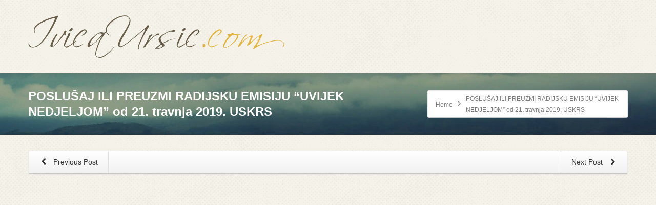

--- FILE ---
content_type: text/html; charset=utf-8
request_url: https://ivicaursic.com/poslusaj-ili-preuzmi-radijsku-emisiju-uvijek-nedjeljom-od-21-travnja-2019-uskrs/
body_size: 10085
content:
<!DOCTYPE html>
<html class="no-js html-loading wf-active modern-browser responsive" lang="hr">
<head>
  <meta http-equiv="content-type" content="text/html; charset=utf-8">
  <meta name="viewport" content="width=device-width, maximum-scale=1.0, minimum-scale=1.0">
  <title>POSLUŠAJ ILI PREUZMI RADIJSKU EMISIJU “UVIJEK NEDJELJOM” od 21. travnja 2019. USKRS &#8211; Ivica Ursić</title>
  <style>
  img:is([sizes="auto" i], [sizes^="auto," i]) { contain-intrinsic-size: 3000px 1500px }
  </style>
  <link rel="alternate" type="application/rss+xml" title="Ivica Ursić &raquo; Kanal" href="/feed/">
  <script type="text/javascript">
  /* <![CDATA[ */
  window._wpemojiSettings = {"baseUrl":"https:\/\/s.w.org\/images\/core\/emoji\/15.1.0\/72x72\/","ext":".png","svgUrl":"https:\/\/s.w.org\/images\/core\/emoji\/15.1.0\/svg\/","svgExt":".svg","source":{"concatemoji":"https:\/\/ivicaursic.com\/wp-includes\/js\/wp-emoji-release.min.js?ver=6.8.1"}};
  /*! This file is auto-generated */
  !function(i,n){var o,s,e;function c(e){try{var t={supportTests:e,timestamp:(new Date).valueOf()};sessionStorage.setItem(o,JSON.stringify(t))}catch(e){}}function p(e,t,n){e.clearRect(0,0,e.canvas.width,e.canvas.height),e.fillText(t,0,0);var t=new Uint32Array(e.getImageData(0,0,e.canvas.width,e.canvas.height).data),r=(e.clearRect(0,0,e.canvas.width,e.canvas.height),e.fillText(n,0,0),new Uint32Array(e.getImageData(0,0,e.canvas.width,e.canvas.height).data));return t.every(function(e,t){return e===r[t]})}function u(e,t,n){switch(t){case"flag":return n(e,"\ud83c\udff3\ufe0f\u200d\u26a7\ufe0f","\ud83c\udff3\ufe0f\u200b\u26a7\ufe0f")?!1:!n(e,"\ud83c\uddfa\ud83c\uddf3","\ud83c\uddfa\u200b\ud83c\uddf3")&&!n(e,"\ud83c\udff4\udb40\udc67\udb40\udc62\udb40\udc65\udb40\udc6e\udb40\udc67\udb40\udc7f","\ud83c\udff4\u200b\udb40\udc67\u200b\udb40\udc62\u200b\udb40\udc65\u200b\udb40\udc6e\u200b\udb40\udc67\u200b\udb40\udc7f");case"emoji":return!n(e,"\ud83d\udc26\u200d\ud83d\udd25","\ud83d\udc26\u200b\ud83d\udd25")}return!1}function f(e,t,n){var r="undefined"!=typeof WorkerGlobalScope&&self instanceof WorkerGlobalScope?new OffscreenCanvas(300,150):i.createElement("canvas"),a=r.getContext("2d",{willReadFrequently:!0}),o=(a.textBaseline="top",a.font="600 32px Arial",{});return e.forEach(function(e){o[e]=t(a,e,n)}),o}function t(e){var t=i.createElement("script");t.src=e,t.defer=!0,i.head.appendChild(t)}"undefined"!=typeof Promise&&(o="wpEmojiSettingsSupports",s=["flag","emoji"],n.supports={everything:!0,everythingExceptFlag:!0},e=new Promise(function(e){i.addEventListener("DOMContentLoaded",e,{once:!0})}),new Promise(function(t){var n=function(){try{var e=JSON.parse(sessionStorage.getItem(o));if("object"==typeof e&&"number"==typeof e.timestamp&&(new Date).valueOf()<e.timestamp+604800&&"object"==typeof e.supportTests)return e.supportTests}catch(e){}return null}();if(!n){if("undefined"!=typeof Worker&&"undefined"!=typeof OffscreenCanvas&&"undefined"!=typeof URL&&URL.createObjectURL&&"undefined"!=typeof Blob)try{var e="postMessage("+f.toString()+"("+[JSON.stringify(s),u.toString(),p.toString()].join(",")+"));",r=new Blob([e],{type:"text/javascript"}),a=new Worker(URL.createObjectURL(r),{name:"wpTestEmojiSupports"});return void(a.onmessage=function(e){c(n=e.data),a.terminate(),t(n)})}catch(e){}c(n=f(s,u,p))}t(n)}).then(function(e){for(var t in e)n.supports[t]=e[t],n.supports.everything=n.supports.everything&&n.supports[t],"flag"!==t&&(n.supports.everythingExceptFlag=n.supports.everythingExceptFlag&&n.supports[t]);n.supports.everythingExceptFlag=n.supports.everythingExceptFlag&&!n.supports.flag,n.DOMReady=!1,n.readyCallback=function(){n.DOMReady=!0}}).then(function(){return e}).then(function(){var e;n.supports.everything||(n.readyCallback(),(e=n.source||{}).concatemoji?t(e.concatemoji):e.wpemoji&&e.twemoji&&(t(e.twemoji),t(e.wpemoji)))}))}((window,document),window._wpemojiSettings);
  /* ]]> */
  </script>
  <script type="text/javascript" src="//use.typekit.net/pgb4snz.js"></script>
  <script type="text/javascript">
  try{Typekit.load({
     active: function() {}
  });}catch(e){}
  </script>
  <style id='wp-emoji-styles-inline-css' type='text/css'>

        img.wp-smiley, img.emoji {
                display: inline !important;
                border: none !important;
                box-shadow: none !important;
                height: 1em !important;
                width: 1em !important;
                margin: 0 0.07em !important;
                vertical-align: -0.1em !important;
                background: none !important;
                padding: 0 !important;
        }
  </style>
  <link rel='stylesheet' id='wp-block-library-css' href='/wp-includes/css/dist/block-library/style.min.css?ver=6.8.1' type='text/css' media='all'>
  <style id='wp-block-library-theme-inline-css' type='text/css'>
  .wp-block-audio :where(figcaption){color:#555;font-size:13px;text-align:center}.is-dark-theme .wp-block-audio :where(figcaption){color:#ffffffa6}.wp-block-audio{margin:0 0 1em}.wp-block-code{border:1px solid #ccc;border-radius:4px;font-family:Menlo,Consolas,monaco,monospace;padding:.8em 1em}.wp-block-embed :where(figcaption){color:#555;font-size:13px;text-align:center}.is-dark-theme .wp-block-embed :where(figcaption){color:#ffffffa6}.wp-block-embed{margin:0 0 1em}.blocks-gallery-caption{color:#555;font-size:13px;text-align:center}.is-dark-theme .blocks-gallery-caption{color:#ffffffa6}:root :where(.wp-block-image figcaption){color:#555;font-size:13px;text-align:center}.is-dark-theme :root :where(.wp-block-image figcaption){color:#ffffffa6}.wp-block-image{margin:0 0 1em}.wp-block-pullquote{border-bottom:4px solid;border-top:4px solid;color:currentColor;margin-bottom:1.75em}.wp-block-pullquote cite,.wp-block-pullquote footer,.wp-block-pullquote__citation{color:currentColor;font-size:.8125em;font-style:normal;text-transform:uppercase}.wp-block-quote{border-left:.25em solid;margin:0 0 1.75em;padding-left:1em}.wp-block-quote cite,.wp-block-quote footer{color:currentColor;font-size:.8125em;font-style:normal;position:relative}.wp-block-quote:where(.has-text-align-right){border-left:none;border-right:.25em solid;padding-left:0;padding-right:1em}.wp-block-quote:where(.has-text-align-center){border:none;padding-left:0}.wp-block-quote.is-large,.wp-block-quote.is-style-large,.wp-block-quote:where(.is-style-plain){border:none}.wp-block-search .wp-block-search__label{font-weight:700}.wp-block-search__button{border:1px solid #ccc;padding:.375em .625em}:where(.wp-block-group.has-background){padding:1.25em 2.375em}.wp-block-separator.has-css-opacity{opacity:.4}.wp-block-separator{border:none;border-bottom:2px solid;margin-left:auto;margin-right:auto}.wp-block-separator.has-alpha-channel-opacity{opacity:1}.wp-block-separator:not(.is-style-wide):not(.is-style-dots){width:100px}.wp-block-separator.has-background:not(.is-style-dots){border-bottom:none;height:1px}.wp-block-separator.has-background:not(.is-style-wide):not(.is-style-dots){height:2px}.wp-block-table{margin:0 0 1em}.wp-block-table td,.wp-block-table th{word-break:normal}.wp-block-table :where(figcaption){color:#555;font-size:13px;text-align:center}.is-dark-theme .wp-block-table :where(figcaption){color:#ffffffa6}.wp-block-video :where(figcaption){color:#555;font-size:13px;text-align:center}.is-dark-theme .wp-block-video :where(figcaption){color:#ffffffa6}.wp-block-video{margin:0 0 1em}:root :where(.wp-block-template-part.has-background){margin-bottom:0;margin-top:0;padding:1.25em 2.375em}
  </style>
  <style id='classic-theme-styles-inline-css' type='text/css'>
  /*! This file is auto-generated */
  .wp-block-button__link{color:#fff;background-color:#32373c;border-radius:9999px;box-shadow:none;text-decoration:none;padding:calc(.667em + 2px) calc(1.333em + 2px);font-size:1.125em}.wp-block-file__button{background:#32373c;color:#fff;text-decoration:none}
  </style>
  <style id='global-styles-inline-css' type='text/css'>
  :root{--wp--preset--aspect-ratio--square: 1;--wp--preset--aspect-ratio--4-3: 4/3;--wp--preset--aspect-ratio--3-4: 3/4;--wp--preset--aspect-ratio--3-2: 3/2;--wp--preset--aspect-ratio--2-3: 2/3;--wp--preset--aspect-ratio--16-9: 16/9;--wp--preset--aspect-ratio--9-16: 9/16;--wp--preset--color--black: #000000;--wp--preset--color--cyan-bluish-gray: #abb8c3;--wp--preset--color--white: #ffffff;--wp--preset--color--pale-pink: #f78da7;--wp--preset--color--vivid-red: #cf2e2e;--wp--preset--color--luminous-vivid-orange: #ff6900;--wp--preset--color--luminous-vivid-amber: #fcb900;--wp--preset--color--light-green-cyan: #7bdcb5;--wp--preset--color--vivid-green-cyan: #00d084;--wp--preset--color--pale-cyan-blue: #8ed1fc;--wp--preset--color--vivid-cyan-blue: #0693e3;--wp--preset--color--vivid-purple: #9b51e0;--wp--preset--gradient--vivid-cyan-blue-to-vivid-purple: linear-gradient(135deg,rgba(6,147,227,1) 0%,rgb(155,81,224) 100%);--wp--preset--gradient--light-green-cyan-to-vivid-green-cyan: linear-gradient(135deg,rgb(122,220,180) 0%,rgb(0,208,130) 100%);--wp--preset--gradient--luminous-vivid-amber-to-luminous-vivid-orange: linear-gradient(135deg,rgba(252,185,0,1) 0%,rgba(255,105,0,1) 100%);--wp--preset--gradient--luminous-vivid-orange-to-vivid-red: linear-gradient(135deg,rgba(255,105,0,1) 0%,rgb(207,46,46) 100%);--wp--preset--gradient--very-light-gray-to-cyan-bluish-gray: linear-gradient(135deg,rgb(238,238,238) 0%,rgb(169,184,195) 100%);--wp--preset--gradient--cool-to-warm-spectrum: linear-gradient(135deg,rgb(74,234,220) 0%,rgb(151,120,209) 20%,rgb(207,42,186) 40%,rgb(238,44,130) 60%,rgb(251,105,98) 80%,rgb(254,248,76) 100%);--wp--preset--gradient--blush-light-purple: linear-gradient(135deg,rgb(255,206,236) 0%,rgb(152,150,240) 100%);--wp--preset--gradient--blush-bordeaux: linear-gradient(135deg,rgb(254,205,165) 0%,rgb(254,45,45) 50%,rgb(107,0,62) 100%);--wp--preset--gradient--luminous-dusk: linear-gradient(135deg,rgb(255,203,112) 0%,rgb(199,81,192) 50%,rgb(65,88,208) 100%);--wp--preset--gradient--pale-ocean: linear-gradient(135deg,rgb(255,245,203) 0%,rgb(182,227,212) 50%,rgb(51,167,181) 100%);--wp--preset--gradient--electric-grass: linear-gradient(135deg,rgb(202,248,128) 0%,rgb(113,206,126) 100%);--wp--preset--gradient--midnight: linear-gradient(135deg,rgb(2,3,129) 0%,rgb(40,116,252) 100%);--wp--preset--font-size--small: 13px;--wp--preset--font-size--medium: 20px;--wp--preset--font-size--large: 36px;--wp--preset--font-size--x-large: 42px;--wp--preset--spacing--20: 0.44rem;--wp--preset--spacing--30: 0.67rem;--wp--preset--spacing--40: 1rem;--wp--preset--spacing--50: 1.5rem;--wp--preset--spacing--60: 2.25rem;--wp--preset--spacing--70: 3.38rem;--wp--preset--spacing--80: 5.06rem;--wp--preset--shadow--natural: 6px 6px 9px rgba(0, 0, 0, 0.2);--wp--preset--shadow--deep: 12px 12px 50px rgba(0, 0, 0, 0.4);--wp--preset--shadow--sharp: 6px 6px 0px rgba(0, 0, 0, 0.2);--wp--preset--shadow--outlined: 6px 6px 0px -3px rgba(255, 255, 255, 1), 6px 6px rgba(0, 0, 0, 1);--wp--preset--shadow--crisp: 6px 6px 0px rgba(0, 0, 0, 1);}:where(.is-layout-flex){gap: 0.5em;}:where(.is-layout-grid){gap: 0.5em;}body .is-layout-flex{display: flex;}.is-layout-flex{flex-wrap: wrap;align-items: center;}.is-layout-flex > :is(*, div){margin: 0;}body .is-layout-grid{display: grid;}.is-layout-grid > :is(*, div){margin: 0;}:where(.wp-block-columns.is-layout-flex){gap: 2em;}:where(.wp-block-columns.is-layout-grid){gap: 2em;}:where(.wp-block-post-template.is-layout-flex){gap: 1.25em;}:where(.wp-block-post-template.is-layout-grid){gap: 1.25em;}.has-black-color{color: var(--wp--preset--color--black) !important;}.has-cyan-bluish-gray-color{color: var(--wp--preset--color--cyan-bluish-gray) !important;}.has-white-color{color: var(--wp--preset--color--white) !important;}.has-pale-pink-color{color: var(--wp--preset--color--pale-pink) !important;}.has-vivid-red-color{color: var(--wp--preset--color--vivid-red) !important;}.has-luminous-vivid-orange-color{color: var(--wp--preset--color--luminous-vivid-orange) !important;}.has-luminous-vivid-amber-color{color: var(--wp--preset--color--luminous-vivid-amber) !important;}.has-light-green-cyan-color{color: var(--wp--preset--color--light-green-cyan) !important;}.has-vivid-green-cyan-color{color: var(--wp--preset--color--vivid-green-cyan) !important;}.has-pale-cyan-blue-color{color: var(--wp--preset--color--pale-cyan-blue) !important;}.has-vivid-cyan-blue-color{color: var(--wp--preset--color--vivid-cyan-blue) !important;}.has-vivid-purple-color{color: var(--wp--preset--color--vivid-purple) !important;}.has-black-background-color{background-color: var(--wp--preset--color--black) !important;}.has-cyan-bluish-gray-background-color{background-color: var(--wp--preset--color--cyan-bluish-gray) !important;}.has-white-background-color{background-color: var(--wp--preset--color--white) !important;}.has-pale-pink-background-color{background-color: var(--wp--preset--color--pale-pink) !important;}.has-vivid-red-background-color{background-color: var(--wp--preset--color--vivid-red) !important;}.has-luminous-vivid-orange-background-color{background-color: var(--wp--preset--color--luminous-vivid-orange) !important;}.has-luminous-vivid-amber-background-color{background-color: var(--wp--preset--color--luminous-vivid-amber) !important;}.has-light-green-cyan-background-color{background-color: var(--wp--preset--color--light-green-cyan) !important;}.has-vivid-green-cyan-background-color{background-color: var(--wp--preset--color--vivid-green-cyan) !important;}.has-pale-cyan-blue-background-color{background-color: var(--wp--preset--color--pale-cyan-blue) !important;}.has-vivid-cyan-blue-background-color{background-color: var(--wp--preset--color--vivid-cyan-blue) !important;}.has-vivid-purple-background-color{background-color: var(--wp--preset--color--vivid-purple) !important;}.has-black-border-color{border-color: var(--wp--preset--color--black) !important;}.has-cyan-bluish-gray-border-color{border-color: var(--wp--preset--color--cyan-bluish-gray) !important;}.has-white-border-color{border-color: var(--wp--preset--color--white) !important;}.has-pale-pink-border-color{border-color: var(--wp--preset--color--pale-pink) !important;}.has-vivid-red-border-color{border-color: var(--wp--preset--color--vivid-red) !important;}.has-luminous-vivid-orange-border-color{border-color: var(--wp--preset--color--luminous-vivid-orange) !important;}.has-luminous-vivid-amber-border-color{border-color: var(--wp--preset--color--luminous-vivid-amber) !important;}.has-light-green-cyan-border-color{border-color: var(--wp--preset--color--light-green-cyan) !important;}.has-vivid-green-cyan-border-color{border-color: var(--wp--preset--color--vivid-green-cyan) !important;}.has-pale-cyan-blue-border-color{border-color: var(--wp--preset--color--pale-cyan-blue) !important;}.has-vivid-cyan-blue-border-color{border-color: var(--wp--preset--color--vivid-cyan-blue) !important;}.has-vivid-purple-border-color{border-color: var(--wp--preset--color--vivid-purple) !important;}.has-vivid-cyan-blue-to-vivid-purple-gradient-background{background: var(--wp--preset--gradient--vivid-cyan-blue-to-vivid-purple) !important;}.has-light-green-cyan-to-vivid-green-cyan-gradient-background{background: var(--wp--preset--gradient--light-green-cyan-to-vivid-green-cyan) !important;}.has-luminous-vivid-amber-to-luminous-vivid-orange-gradient-background{background: var(--wp--preset--gradient--luminous-vivid-amber-to-luminous-vivid-orange) !important;}.has-luminous-vivid-orange-to-vivid-red-gradient-background{background: var(--wp--preset--gradient--luminous-vivid-orange-to-vivid-red) !important;}.has-very-light-gray-to-cyan-bluish-gray-gradient-background{background: var(--wp--preset--gradient--very-light-gray-to-cyan-bluish-gray) !important;}.has-cool-to-warm-spectrum-gradient-background{background: var(--wp--preset--gradient--cool-to-warm-spectrum) !important;}.has-blush-light-purple-gradient-background{background: var(--wp--preset--gradient--blush-light-purple) !important;}.has-blush-bordeaux-gradient-background{background: var(--wp--preset--gradient--blush-bordeaux) !important;}.has-luminous-dusk-gradient-background{background: var(--wp--preset--gradient--luminous-dusk) !important;}.has-pale-ocean-gradient-background{background: var(--wp--preset--gradient--pale-ocean) !important;}.has-electric-grass-gradient-background{background: var(--wp--preset--gradient--electric-grass) !important;}.has-midnight-gradient-background{background: var(--wp--preset--gradient--midnight) !important;}.has-small-font-size{font-size: var(--wp--preset--font-size--small) !important;}.has-medium-font-size{font-size: var(--wp--preset--font-size--medium) !important;}.has-large-font-size{font-size: var(--wp--preset--font-size--large) !important;}.has-x-large-font-size{font-size: var(--wp--preset--font-size--x-large) !important;}
  :where(.wp-block-post-template.is-layout-flex){gap: 1.25em;}:where(.wp-block-post-template.is-layout-grid){gap: 1.25em;}
  :where(.wp-block-columns.is-layout-flex){gap: 2em;}:where(.wp-block-columns.is-layout-grid){gap: 2em;}
  :root :where(.wp-block-pullquote){font-size: 1.5em;line-height: 1.6;}
  </style>
  <link rel='stylesheet' id='contact-form-7-css' href='/wp-content/plugins/contact-form-7/includes/css/styles.css?ver=6.0.6' type='text/css' media='all'>
  <link rel='stylesheet' id='wrve-css-css' href='/wp-content/plugins/responsive-video-embed/css/rve.min.css?ver=6.8.1' type='text/css' media='all'>
  <link rel='stylesheet' id='theme-frontend-style-css' href='/wp-content/themes/envision/lib/css/style.min.css?ver=3.7.0' type='text/css' media='all'>
  <link rel='stylesheet' id='theme-bootstrap-responsive-1170-css' href='/wp-content/themes/envision/lib/css/bootstrap-responsive-1170.min.css?ver=3.7.0' type='text/css' media='all'>
  <link rel='stylesheet' id='theme-fontawesome-css' href='/wp-content/themes/envision/includes/modules/module.fontawesome/source/css/font-awesome.min.css?ver=3.7.0' type='text/css' media='all'>
  <link rel='stylesheet' id='theme-icomoon-css' href='/wp-content/themes/envision/includes/modules/module.icomoon/source/css/icomoon.css?ver=3.7.0' type='text/css' media='all'>
  <link rel='stylesheet' id='theme-skin' href='/wp-content/uploads/2022/01/Default-Skin_54ce98c851b37c14ba88fe891dd1e475.css?8rEW2IYCKH' type='text/css' media='all'>
  <script type='text/javascript'>
  var CloudFwOp = {"themeurl":"https:\/\/ivicaursic.com\/wp-content\/themes\/envision","ajaxUrl":"https:\/\/ivicaursic.com\/wp-admin\/admin-ajax.php","device":"widescreen","RTL":false,"SSL":true,"protocol":"https","responsive":true,"lang":"hr","sticky_header":false,"header_overlapping":false,"navigation_event":"hover","sticky_header_offset":0,"nav_hover_delay":"0","uniform_elements":true,"disable_prettyphoto_on_mobile":true,"text_close":"Close","gallery_overlay_opacity":"90"};
  </script>
  <script type="text/javascript" src="/wp-includes/js/jquery/jquery.min.js?ver=3.7.1" id="jquery-core-js"></script>
  <script type="text/javascript" src="/wp-includes/js/jquery/jquery-migrate.min.js?ver=3.4.1" id="jquery-migrate-js"></script>
  <script type="text/javascript" src="/wp-content/plugins/revslider/public/assets/js/rbtools.min.js?ver=6.6.16" async id="tp-tools-js"></script>
  <script type="text/javascript" src="/wp-content/plugins/revslider/public/assets/js/rs6.min.js?ver=6.6.16" async id="revmin-js"></script>
  <link rel="https://api.w.org/" href="/wp-json/">
  <link rel="alternate" title="JSON" type="application/json" href="/wp-json/wp/v2/posts/4732">
  <link rel="EditURI" type="application/rsd+xml" title="RSD" href="/xmlrpc.php?rsd">
  <link rel="canonical" href="/poslusaj-ili-preuzmi-radijsku-emisiju-uvijek-nedjeljom-od-21-travnja-2019-uskrs/">
  <link rel='shortlink' href='/?p=4732'>
  <link rel="alternate" title="oEmbed (JSON)" type="application/json+oembed" href="/wp-json/oembed/1.0/embed?url=https%3A%2F%2Fivicaursic.com%2Fposlusaj-ili-preuzmi-radijsku-emisiju-uvijek-nedjeljom-od-21-travnja-2019-uskrs%2F">
  <link rel="alternate" title="oEmbed (XML)" type="text/xml+oembed" href="/wp-json/oembed/1.0/embed?url=https%3A%2F%2Fivicaursic.com%2Fposlusaj-ili-preuzmi-radijsku-emisiju-uvijek-nedjeljom-od-21-travnja-2019-uskrs%2F&#038;format=xml">
  <link rel="shortcut icon" href="/wp-content/uploads/2015/08/Untitled-1.ico">
  <link rel='stylesheet' id='rs-plugin-settings-css' href='/wp-content/plugins/revslider/public/assets/css/rs6.css?ver=6.6.16' type='text/css' media='all'>
  <style id='rs-plugin-settings-inline-css' type='text/css'>
  .tp-caption.caption-primary{font-weight:300;font-size:30px;line-height:36px}.tp-caption.caption-white-background{padding:10px 20px;-moz-border-radius:3px;-webkit-border-radius:3px;border-radius:3px;font-weight:300;font-size:24px;line-height:30px;color:#0197ec;background-color:#fff;-webkit-box-shadow:0 1px 2px rgba(0,0,0,.25);-moz-box-shadow:0 1px 2px rgba(0,0,0,.25);box-shadow:0 1px 2px rgba(0,0,0,.25)}.tp-caption.caption-long-text{font-weight:300;font-size:20px;line-height:24px;color:#333;text-align:justify}.tp-caption.noshadow{}.tp-caption a{color:#ff7302;text-shadow:none;-webkit-transition:all 0.2s ease-out;-moz-transition:all 0.2s ease-out;-o-transition:all 0.2s ease-out;-ms-transition:all 0.2s ease-out}.tp-caption a:hover{color:#ffa902}
  </style>
  <style id="dynamic-css" type="text/css">
  #titlebar {background-image: url('/wp-content/uploads/2018/02/bg2.jpg');  -webkit-background-size: cover; -moz-background-size: cover; -o-background-size: cover; background-size: cover; filter: progid:DXImageTransform.Microsoft.AlphaImageLoader(src='/wp-content/uploads/2018/02/bg2.jpg',sizingMethod='scale'); -ms-filter: "progid:DXImageTransform.Microsoft.AlphaImageLoader(src='/wp-content/uploads/2018/02/bg2.jpg', sizingMethod='scale')";} #titlebar-title {color: #fff;} 
  </style>
  <link href="/player/video-js.css" rel="stylesheet" type="text/css">
  <script src="/player/video.js"></script>
  <link rel="icon" href="/wp-content/uploads/2020/08/logob.png" sizes="32x32">
  <link rel="icon" href="/wp-content/uploads/2020/08/logob.png" sizes="192x192">
  <link rel="apple-touch-icon" href="/wp-content/uploads/2020/08/logob.png">
  <meta name="msapplication-TileImage" content="https://ivicaursic.com/wp-content/uploads/2020/08/logob.png">
  <script>
  function setREVStartSize(e){
                        //window.requestAnimationFrame(function() {
                                window.RSIW = window.RSIW===undefined ? window.innerWidth : window.RSIW;
                                window.RSIH = window.RSIH===undefined ? window.innerHeight : window.RSIH;
                                try {
                                        var pw = document.getElementById(e.c).parentNode.offsetWidth,
                                                newh;
                                        pw = pw===0 || isNaN(pw) || (e.l=="fullwidth" || e.layout=="fullwidth") ? window.RSIW : pw;
                                        e.tabw = e.tabw===undefined ? 0 : parseInt(e.tabw);
                                        e.thumbw = e.thumbw===undefined ? 0 : parseInt(e.thumbw);
                                        e.tabh = e.tabh===undefined ? 0 : parseInt(e.tabh);
                                        e.thumbh = e.thumbh===undefined ? 0 : parseInt(e.thumbh);
                                        e.tabhide = e.tabhide===undefined ? 0 : parseInt(e.tabhide);
                                        e.thumbhide = e.thumbhide===undefined ? 0 : parseInt(e.thumbhide);
                                        e.mh = e.mh===undefined || e.mh=="" || e.mh==="auto" ? 0 : parseInt(e.mh,0);
                                        if(e.layout==="fullscreen" || e.l==="fullscreen")
                                                newh = Math.max(e.mh,window.RSIH);
                                        else{
                                                e.gw = Array.isArray(e.gw) ? e.gw : [e.gw];
                                                for (var i in e.rl) if (e.gw[i]===undefined || e.gw[i]===0) e.gw[i] = e.gw[i-1];
                                                e.gh = e.el===undefined || e.el==="" || (Array.isArray(e.el) && e.el.length==0)? e.gh : e.el;
                                                e.gh = Array.isArray(e.gh) ? e.gh : [e.gh];
                                                for (var i in e.rl) if (e.gh[i]===undefined || e.gh[i]===0) e.gh[i] = e.gh[i-1];
                                                                                        
                                                var nl = new Array(e.rl.length),
                                                        ix = 0,
                                                        sl;
                                                e.tabw = e.tabhide>=pw ? 0 : e.tabw;
                                                e.thumbw = e.thumbhide>=pw ? 0 : e.thumbw;
                                                e.tabh = e.tabhide>=pw ? 0 : e.tabh;
                                                e.thumbh = e.thumbhide>=pw ? 0 : e.thumbh;
                                                for (var i in e.rl) nl[i] = e.rl[i]<window.RSIW ? 0 : e.rl[i];
                                                sl = nl[0];
                                                for (var i in nl) if (sl>nl[i] && nl[i]>0) { sl = nl[i]; ix=i;}
                                                var m = pw>(e.gw[ix]+e.tabw+e.thumbw) ? 1 : (pw-(e.tabw+e.thumbw)) / (e.gw[ix]);
                                                newh =  (e.gh[ix] * m) + (e.tabh + e.thumbh);
                                        }
                                        var el = document.getElementById(e.c);
                                        if (el!==null && el) el.style.height = newh+"px";
                                        el = document.getElementById(e.c+"_wrapper");
                                        if (el!==null && el) {
                                                el.style.height = newh+"px";
                                                el.style.display = "block";
                                        }
                                } catch(e){
                                        console.log("Failure at Presize of Slider:" + e)
                                }
                        //});
                  };
  </script>
  <style type="text/css" id="wp-custom-css">
                        #comments {display: none;}

  .wp-block-embed__wrapper:before {
    padding-top: 0px!important;
  }               
  </style>
</head>
<body class="wp-singular post-template-default single single-post postid-4732 single-format-standard wp-embed-responsive wp-theme-envision run is-loaded-core-plugin layout--fullwidth ui--side-panel-position-left ui--mobile-navigation-style-default">
  <div id="side-panel-pusher">
    <div id="main-container">
      <div id="page-wrap">
        <header id="page-header" class="clearfix">
          <div id="header-container" class="header-style-1 logo-position-left navigation-position-right sticky-logo-position-left sticky-navigation-position-right no-stuck clearfix" data-responsive="{&quot;css&quot;:{&quot;padding-bottom&quot;:{&quot;phone&quot;:0,&quot;tablet&quot;:20,&quot;widescreen&quot;:0}}}">
            <div id="header-container-background"></div>
            <div class="container relative">
              <div id="logo">
                <a href="/"><img id="logo-desktop" class="visible-desktop" src="/wp-content/uploads/2018/02/logob.png" data-at2x="https://ivicaursic.com/wp-content/uploads/2018/02/logob2x.png" alt="Ivica Ursić" style="margin-top: 30px; margin-bottom: 30px;"> <img id="logo-tablet" class="visible-tablet" src="/wp-content/uploads/2018/02/logob.png" data-at2x="https://ivicaursic.com/wp-content/uploads/2018/02/logob2x.png" alt="Ivica Ursić" style="margin-top: 40px; margin-bottom: 20px;"> <img id="logo-phone" class="visible-phone" src="/wp-content/uploads/2018/02/logob.png" data-at2x="https://ivicaursic.com/wp-content/uploads/2018/02/logob2x.png" alt="Ivica Ursić" style="margin-top: 20px; margin-bottom: 20px;"></a>
                <div id="header-navigation-toggle">
                  <a href="javascript:;"><i class="fontawesome-align-justify ui--caret"></i><span class="header-navigation-toogle-text">Navigation</span></a>
                </div>
              </div>
              <nav id="navigation" class="without-navigation-holder ui-row header-style-1"></nav>
            </div>
          </div>
        </header>
        <div id="titlebar" class="cover">
          <div class="container relative">
            <div id="titlebar-text">
              <h2 id="titlebar-title">POSLUŠAJ ILI PREUZMI RADIJSKU EMISIJU “UVIJEK NEDJELJOM” od 21. travnja 2019. USKRS</h2>
            </div>
            <div id="titlebar-breadcrumb">
              <div id="breadcrumb" class="ui--box-alias centerVertical">
                <div class="ui-bc ui-breadcrumbs breadcrumbs" itemscope itemtype="http://schema.org/BreadcrumbList">
                  <span class="ui-bc-item ui-bc-first" itemprop="itemListElement" itemscope itemtype="http://schema.org/ListItem"><a href="/" itemprop="item" rel="home"><span itemprop="name">Home</span></a>
                  <meta itemprop="position" content="0"></span> <span class="ui-bc-seperator"><i class="ui--caret fontawesome-angle-right px18"></i></span> <span class="ui-bc-item ui-bc-last"><span>POSLUŠAJ ILI PREUZMI RADIJSKU EMISIJU “UVIJEK NEDJELJOM” od 21. travnja 2019. USKRS</span></span>
                </div>
              </div>
            </div>
          </div>
        </div>
        <div id="page-content" class="no-sidebar-layout">
          <div class="container">
            <div id="the-content">
              <div id="blog-1" class="ui--blog ui--blog-wrapper ui--pass" data-layout="single" data-columns="1">
                <div class="ui--blog-item clearfix layout--single">
                  <div class="ui--custom-menu-bar ui--gradient ui--gradient-grey hover-effect ui--type-splitted ui--height-thin ui--box orientation-horizontal ui--height-normal text-center clearfix">
                    <ul class="unstyled clearfix">
                      <li class="first-item pull-right ui--icon-position-right" title="UVIJEK NEDJELJOM – USKRS &#8211;">
                        <a href="/uvijek-nedjeljom-uskrs/">Next Post <i class="ui--icon fontawesome-chevron-right icon-inline-block" style="font-size: 14px; width: 18px; height: 18px;"></i></a>
                      </li>
                      <li class="last-item pull-left ui--icon-position-left" title="UVIJEK NEDJELJOM &#8211; NEDJELJA MUKE GOSPODNJE &#8211; CVJETNICA">
                        <a href="/uvijek-nedjeljom-nedjelja-muke-gospodnje-cvjetnica/"><i class="ui--icon fontawesome-chevron-left icon-inline-block" style="font-size: 14px; width: 18px; height: 18px;"></i> Previous Post</a>
                      </li>
                    </ul>
                  </div>
                  <div class="ui--blog-content-wrapper">
                    <div class="ui--blog-content">
                      <p><a href="/wp-content/uploads/2019/04/USKRS2019.jpg"><img fetchpriority="high" decoding="async" class="aligncenter wp-image-4733" src="/wp-content/uploads/2019/04/USKRS2019-1024x768.jpg" alt="" width="741" height="556" srcset="/wp-content/uploads/2019/04/USKRS2019-1024x768.jpg 1024w, /wp-content/uploads/2019/04/USKRS2019-300x225.jpg 300w, /wp-content/uploads/2019/04/USKRS2019-768x576.jpg 768w" sizes="(max-width: 741px) 100vw, 741px"></a></p>
                      <div class="rve-embed-responsive rve-embed-responsive-16by9">
                        <iframe width="100%" height="120" src="https://www.mixcloud.com/widget/iframe/?feed=https%3A%2F%2Fwww.mixcloud.com%2Fanimaradio%2Fpascha-2019%2F&amp;hide_cover=1" frameborder="0"></iframe>
                      </div>
                    </div>
                  </div>
                  <div class="ui--meta-like-shortcode">
                    <span class="ui--meta-like effect"><a href="#" class="ui--likes" title="Like this" data-post-id="4732" data-options="{&quot;zero&quot;:&quot;&lt;i class=\&quot;fontawesome-heart\&quot;&gt;&lt;\/i&gt; &lt;span&gt;&lt;strong&gt;Like&lt;\/strong&gt; this post!&lt;\/span&gt;&quot;,&quot;one&quot;:&quot;&lt;i class=\&quot;fontawesome-heart\&quot;&gt;&lt;\/i&gt; &lt;span&gt;&lt;strong&gt;%d&lt;\/strong&gt; Like&lt;\/span&gt;&quot;,&quot;more&quot;:&quot;&lt;i class=\&quot;fontawesome-heart\&quot;&gt;&lt;\/i&gt; &lt;span&gt;&lt;strong&gt;%d&lt;\/strong&gt; Likes&lt;\/span&gt;&quot;}"><span class="ui--likes-count"><i class="fontawesome-heart"></i> <span><strong>7</strong> Likes</span></span></a></span>
                  </div>
                </div>
                <div class="ui--custom-menu-bar ui--gradient ui--gradient-grey hover-effect ui--type-splitted ui--height-thin ui--box orientation-horizontal ui--height-normal text-center clearfix">
                  <ul class="unstyled clearfix">
                    <li class="first-item pull-right ui--icon-position-right" title="UVIJEK NEDJELJOM – USKRS &#8211;">
                      <a href="/uvijek-nedjeljom-uskrs/">Next Post <i class="ui--icon fontawesome-chevron-right icon-inline-block" style="font-size: 14px; width: 18px; height: 18px;"></i></a>
                    </li>
                    <li class="last-item pull-left ui--icon-position-left" title="UVIJEK NEDJELJOM &#8211; NEDJELJA MUKE GOSPODNJE &#8211; CVJETNICA">
                      <a href="/uvijek-nedjeljom-nedjelja-muke-gospodnje-cvjetnica/"><i class="ui--icon fontawesome-chevron-left icon-inline-block" style="font-size: 14px; width: 18px; height: 18px;"></i> Previous Post</a>
                    </li>
                  </ul>
                </div>
              </div>
            </div>
          </div>
        </div>
        <footer class="ui--footer ui-dark">
          <div id="footer-widgets">
            <div class="container">
              <div id="footer-widgets-row1">
                <div class="ui-row row">
                  <aside class="widget-area span9">
                    <div id="cloudfw_mailchimp-2" class="widget widget-footer widget_cloudfw_mailChimp">
                      <h4 class="footer-widget-title ui--widget-title">Pribilježite se za <strong>Newsletter</strong></h4>
                      <div id="mc_embed_signup">
                        <form action="/" method="post" id="mc-embedded-subscribe-form" name="mc-embedded-subscribe-form" class="validate" target="_blank" novalidate="">
                          <div class="ui--mailchimp mc-field-group">
                            <input type="email" value="" name="EMAIL" placeholder="Email Adresa" class="required email" id="mce-EMAIL"> <button type="submit" value="Pribilježi se" name="subscribe" id="mc-embedded-subscribe" class="btn btn-primary">Pribilježi se</button>
                          </div>
                          <div id="mce-responses" class="clearfix">
                            <div class="response" id="mce-error-response" style="display:none"></div>
                            <div class="response" id="mce-success-response" style="display:none"></div>
                          </div>
                        </form>
                      </div>
                    </div>
                  </aside>
                  <aside class="widget-area span3">
                    <div id="text-2" class="widget widget-footer widget_text">
                      <div class="textwidget">
                        <div class="ui--image-wrap clearfix"><img loading="lazy" decoding="async" width="500" height="83" src="/wp-content/uploads/2018/02/logo-1.png" class="ui--image ui--animation" alt="" id="ui--image-1" srcset="/wp-content/uploads/2018/02/logo-1.png 500w, /wp-content/uploads/2018/02/logo-1-300x50.png 300w" sizes="auto, (max-width: 500px) 100vw, 500px"></div>
                      </div>
                    </div>
                  </aside>
                </div>
              </div>
            </div>
          </div>
          <div id="footer-bottom" class="">
            <div class="container">
              <div id="footer-texts" class="pull-left">
                <strong>Ivica Ursić</strong> © 2025 - by studioP
              </div>
            </div>
          </div>
        </footer>
      </div>
    </div>
  </div>
  <script>
                        window.RS_MODULES = window.RS_MODULES || {};
                        window.RS_MODULES.modules = window.RS_MODULES.modules || {};
                        window.RS_MODULES.waiting = window.RS_MODULES.waiting || [];
                        window.RS_MODULES.defered = false;
                        window.RS_MODULES.moduleWaiting = window.RS_MODULES.moduleWaiting || {};
                        window.RS_MODULES.type = 'compiled';
  </script> 
  <script type="speculationrules">


  {"prefetch":[{"source":"document","where":{"and":[{"href_matches":"\/*"},{"not":{"href_matches":["\/wp-*.php","\/wp-admin\/*","\/wp-content\/uploads\/*","\/wp-content\/*","\/wp-content\/plugins\/*","\/wp-content\/themes\/envision\/*","\/*\\?(.+)"]}},{"not":{"selector_matches":"a[rel~=\"nofollow\"]"}},{"not":{"selector_matches":".no-prefetch, .no-prefetch a"}}]},"eagerness":"conservative"}]}
  </script> 
  <script type="text/javascript">


                jQuery(document).ready(function() {
                        if ( jQuery.isFunction(jQuery.fn.UItoTop) ) {
                                jQuery().UItoTop({
                                        text: '<i class="fontawesome-angle-up px24"></i>',
                                        min: 200,
                                        inDelay:600,
                                        outDelay:400,
                                        scrollSpeed: 500,
                                        containerID: 'toTop',
                                        className: 'btn btn-primary',
                                        containerHoverID: 'toTopHover',
                                });
                        }
                });
  </script> 
  <script type="text/javascript" src="/wp-content/themes/envision/lib/js/app.min.js?ver=3.7.0" id="theme-app-js"></script> 
  <script type="text/javascript" src="/wp-content/themes/envision/includes/modules/module.to_top/source/to_top.js?ver=3.7.0" id="theme-to-top-js"></script> 
  <script type="text/javascript" src="/wp-includes/js/dist/hooks.min.js?ver=4d63a3d491d11ffd8ac6" id="wp-hooks-js"></script> 
  <script type="text/javascript" src="/wp-includes/js/dist/i18n.min.js?ver=5e580eb46a90c2b997e6" id="wp-i18n-js"></script> 
  <script type="text/javascript" id="wp-i18n-js-after">


  /* <![CDATA[ */
  wp.i18n.setLocaleData( { 'text direction\u0004ltr': [ 'ltr' ] } );
  /* ]]> */
  </script> 
  <script type="text/javascript" src="/wp-content/plugins/contact-form-7/includes/swv/js/index.js?ver=6.0.6" id="swv-js"></script> 
  <script type="text/javascript" id="contact-form-7-js-translations">


  /* <![CDATA[ */
  ( function( domain, translations ) {
        var localeData = translations.locale_data[ domain ] || translations.locale_data.messages;
        localeData[""].domain = domain;
        wp.i18n.setLocaleData( localeData, domain );
  } )( "contact-form-7", {"translation-revision-date":"2025-02-19 18:51:23+0000","generator":"GlotPress\/4.0.1","domain":"messages","locale_data":{"messages":{"":{"domain":"messages","plural-forms":"nplurals=3; plural=(n % 10 == 1 && n % 100 != 11) ? 0 : ((n % 10 >= 2 && n % 10 <= 4 && (n % 100 < 12 || n % 100 > 14)) ? 1 : 2);","lang":"hr"},"This contact form is placed in the wrong place.":["Ovaj obrazac za kontaktiranje postavljen je na krivo mjesto."],"Error:":["Gre\u0161ka:"]}},"comment":{"reference":"includes\/js\/index.js"}} );
  /* ]]> */
  </script> 
  <script type="text/javascript" id="contact-form-7-js-before">


  /* <![CDATA[ */
  var wpcf7 = {
    "api": {
        "root": "https:\/\/ivicaursic.com\/wp-json\/",
        "namespace": "contact-form-7\/v1"
    },
    "cached": 1
  };
  /* ]]> */
  </script> 
  <script type="text/javascript" src="/wp-content/plugins/contact-form-7/includes/js/index.js?ver=6.0.6" id="contact-form-7-js"></script> 
  <script type="text/javascript" src="/wp-content/themes/envision/lib/js/jquery-smoothscroll.min.js?ver=3.7.0" id="theme-smoothscroll-js"></script>
<script defer src="https://static.cloudflareinsights.com/beacon.min.js/vcd15cbe7772f49c399c6a5babf22c1241717689176015" integrity="sha512-ZpsOmlRQV6y907TI0dKBHq9Md29nnaEIPlkf84rnaERnq6zvWvPUqr2ft8M1aS28oN72PdrCzSjY4U6VaAw1EQ==" data-cf-beacon='{"version":"2024.11.0","token":"96b70c355024487d8a5d06b05cb83b67","r":1,"server_timing":{"name":{"cfCacheStatus":true,"cfEdge":true,"cfExtPri":true,"cfL4":true,"cfOrigin":true,"cfSpeedBrain":true},"location_startswith":null}}' crossorigin="anonymous"></script>
</body>
</html>
